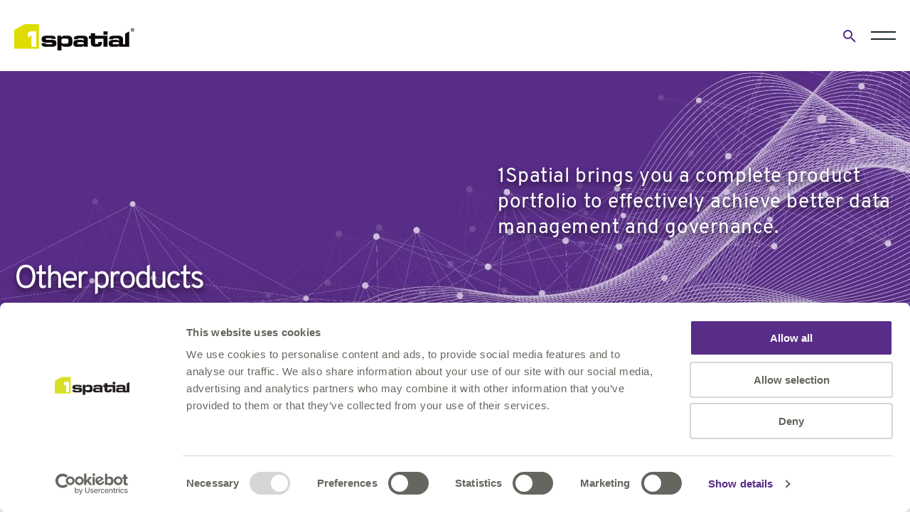

--- FILE ---
content_type: text/html; charset=utf-8
request_url: https://1spatial.com/us/products/other-products/
body_size: 10830
content:
<!doctype html>
<html lang="en-US">
<head prefix="og: http://ogp.me/ns# article: http://ogp.me/ns/article#">
    <meta charset="utf-8">
        <script id="Cookiebot" data-cbid="bbbdc445-3ad3-4918-9114-d80091747e78" data-blockingmode="auto" type="text/javascript" src="https://consent.cookiebot.com/uc.js"></script>
    <!--Website by KISS - kisscom.co.uk -->

    <title>Other products | 1Spatial </title>

    <link rel="preload" as="font" crossorigin="anonymous" href="/assets/fonts/Overpass-SemiBold.woff" />
    <link rel="preload" as="font" crossorigin="anonymous" href="/assets/fonts/Overpass-Light.woff" />
    <link rel="preload" as="font" crossorigin="anonymous" href="/assets/fonts/Overpass-Bold.woff" />
    <link rel="preload" as="font" crossorigin="anonymous" href="/assets/fonts/Overpass-Regular.woff" />
    <meta name="viewport" content="width=device-width, initial-scale=1, shrink-to-fit=no">
    <meta name="format-detection" content="telephone=no">
    <meta charset="utf-8">
    <link rel="icon" href="/favicon.ico" />
    <link rel="apple-touch-icon" sizes="180x180" href="/apple-touch-icon.png">
    <link rel="icon" type="image/png" sizes="32x32" href="/favicon-32x32.png">
    <link rel="icon" type="image/png" sizes="16x16" href="/favicon-16x16.png">
    <link rel="manifest" crossorigin="use-credentials" href="/site.webmanifest">
    <link rel="mask-icon" color="#ffffff" href="/safari-pinned-tab.svg">
    <meta name="msapplication-TileColor" content="#d7df23">
    <meta name="theme-color" content="#ffffff">
    <meta name="referrer" content="unsafe-url">

    
    
        <link rel="stylesheet" href="/css/style.min.css?v=Ep2HjzwS-joM1-CHAODXyvRGQ6QzMwN2CxKQtEK_HDU&amp;v=Ep2HjzwS-joM1-CHAODXyvRGQ6QzMwN2CxKQtEK_HDU" />
    

    <script defer src="https://maps.googleapis.com/maps/api/js?key=AIzaSyAyecGUZ_SEcuxaDeiRJEkVaZsSVDc627E"></script>
    <script defer src="/js/bundle.js?20251211_1054"></script>

            <meta name="robots" content="index,follow">
        <meta name="googlebot" content="index,follow">
        <link rel="canonical" href="https://1spatial.com/us/products/other-products/" />
    <link rel="alternate" hreflang="en-us" href="https://1spatial.com/us/products/other-products/" />
    <link rel="alternate" hreflang="en-gb" href="https://1spatial.com/products/other-products/" />
    <link rel="alternate" hreflang="en-au" href="https://1spatial.com/au/products/other-products/" />

    <meta name="twitter:card" content="summary" />


<script>
(function(w, d, s, l, i) {
	w[l] = w[l] || [];
	w[l].push({ 'gtm.start': new Date().getTime(), event: 'gtm.js' });
	var f = d.getElementsByTagName(s)[0], j = d.createElement(s), dl = l != 'dataLayer' ? '&l=' + l : '';
	j.async = true;
	j.src = 'https://www.googletagmanager.com/gtm.js?id=' + i + dl;
	f.parentNode.insertBefore(j, f);
})(window, document, 'script', 'dataLayer', 'GTM-NN3VXHR');
</script>

<script defer data-domain="1spatial.com" src="https://plausible.io/js/script.file-downloads.hash.outbound-links.pageview-props.revenue.tagged-events.js"></script>
<script>window.plausible = window.plausible || function() { (window.plausible.q = window.plausible.q || []).push(arguments) }</script>
</head>
<body>
<!-- Google Tag Manager (noscript) -->
<noscript><iframe src="https://www.googletagmanager.com/ns.html?id=GTM-NN3VXHR"
height="0" width="0" style="display:none;visibility:hidden"></iframe></noscript>
<!-- End Google Tag Manager (noscript) -->    <header class="header header--simple">
    <div class="wrap">
        <div class="header__container">

            <a href="/us/" class="logo">
                    <img src="/media/qkebpbt0/logo-green.svg" alt="" class="logo__image logo__image--white">
                    <img src="/media/g0abqp4i/logo.svg" alt="" class="logo__image logo__image--black" />
            </a>

            <div class="header__actions">
                <div class="header__addons">

    

    <div class="language-switcher">
    <button class="language-switcher__toggle js-toggle-languages" type="button">US</button>
    <ul class="language-switcher__list">
            <li class="language-switcher__item language-switcher__item--selected">
                <a class="language-switcher__link" hreflang="en-US" href="/us/products/other-products/">US</a>
            </li>
            <li class="language-switcher__item">
                <a class="language-switcher__link" hreflang="en-GB" href="/products/other-products/">UK</a>
            </li>
            <li class="language-switcher__item">
                <a class="language-switcher__link" hreflang="en-AU" href="/au/products/other-products/">AU</a>
            </li>
            <li class="language-switcher__item">
                <a class="language-switcher__link" hreflang="fr-FR" href="/fr/">FR</a>
            </li>
    </ul>
</div>

    <div class="search">
    <button class="search__open-btn js-open-search" type="button">
		<span class="icon font-ico-search">
			<span class="sr-only">Open search form</span>
		</span>
    </button>
    <div class="search__popup">
            <a href="/us/" class="search__logo">
                <img src="/media/qkebpbt0/logo-green.svg" alt="" />
            </a>
        <button class="search__close-btn js-close-search">
            <span class="icon font-ico-close">
                <span class="sr-only">Close search form</span>
            </span>
        </button>

            <form class="search__form" action="/us/search-results/" method="get">
                <div class="search__form-container">
                    <label class="sr-only" for="Q">Search for</label>
                    <input autocomplete="off" class="search__form-input" data-val="true" data-val-required="field is required"
                           id="Q" name="Q" placeholder="Type to search" type="text">

                    <button class="search__form-clear js-search-clear" type="button">
                        <span class="icon font-ico-close">
                            <span class="sr-only">Clear search</span>
                        </span>
                    </button>
                    <button class="search__form-submit" type="submit">
                        <span class="icon font-ico-search">
                            <span class="sr-only">Submit search</span>
                        </span>
                    </button>
                </div>
            </form>
    </div>
</div>


        <ul class="header__list" role="menubar">
                <li role="menuitem" class="header__list-item  header__has-children">
                    <a href="/us/investors/" class="header__list-link">Investors</a>
                        <ul class="header__list-secondary" role="menubar">
                                <li class="header__item-secondary" role="menuitem"><a class="header__link-secondary" href="/us/investors/">Investors&#x27; Overview</a></li>
                                <li class="header__item-secondary" role="menuitem"><a class="header__link-secondary" href="/us/investors/strategy/">Strategy</a></li>
                                <li class="header__item-secondary" role="menuitem"><a class="header__link-secondary" href="/us/investors/investment-case/">Investment Case</a></li>
                                <li class="header__item-secondary" role="menuitem"><a class="header__link-secondary" href="/us/investors/news/">News</a></li>
                                <li class="header__item-secondary" role="menuitem"><a class="header__link-secondary" href="/us/investors/share-price/">Share price</a></li>
                                <li class="header__item-secondary" role="menuitem"><a class="header__link-secondary" href="/us/investors/shareholder-centre/">Shareholder Centre</a></li>
                                <li class="header__item-secondary" role="menuitem"><a class="header__link-secondary" href="/us/investors/reports-and-presentations/">Reports and Presentations</a></li>
                                <li class="header__item-secondary" role="menuitem"><a class="header__link-secondary" href="/us/investors/key-dates-and-events/">Key Dates and Events</a></li>
                                <li class="header__item-secondary" role="menuitem"><a class="header__link-secondary" href="/us/investors/our-board/">Our Board</a></li>
                                <li class="header__item-secondary" role="menuitem"><a class="header__link-secondary" href="/us/investors/corporate-governance/">Corporate Governance</a></li>
                                <li class="header__item-secondary" role="menuitem"><a class="header__link-secondary" href="/us/investors/advisors-and-contacts/">Advisors and Contacts</a></li>
                                <li class="header__item-secondary" role="menuitem"><a class="header__link-secondary" href="/us/investors/aim-rule-26/">AIM Rule 26</a></li>
                                <li class="header__item-secondary" role="menuitem"><a class="header__link-secondary" href="/us/investors/research/">Research</a></li>
                        </ul>
                </li>
                <li role="menuitem" class="header__list-item  header__has-children">
                    <a href="/us/careers/" class="header__list-link">Careers</a>
                        <ul class="header__list-secondary" role="menubar">
                                <li class="header__item-secondary" role="menuitem"><a class="header__link-secondary" href="/us/about-us/careers/">Careers Overview</a></li>
                                <li class="header__item-secondary" role="menuitem"><a class="header__link-secondary" href="/us/careers/working-with-us/">Working with us</a></li>
                                <li class="header__item-secondary" role="menuitem"><a class="header__link-secondary" href="/us/careers/meet-the-team/">Meet the team</a></li>
                                <li class="header__item-secondary" role="menuitem"><a class="header__link-secondary" href="/us/careers/open-positions/">Open Positions</a></li>
                        </ul>
                </li>
                <li role="menuitem" class="header__list-item">
                    <a href="/us/contact-us/" class="header__list-link">Contact Us</a>
                </li>
                <li role="menuitem" class="header__list-item  header__has-children">
                    <a href="/us/support-services/" class="header__list-link">Support &amp; Services</a>
                        <ul class="header__list-secondary" role="menubar">
                                <li class="header__item-secondary" role="menuitem"><a class="header__link-secondary" href="/us/support-services/consultancy/">Consultancy</a></li>
                                <li class="header__item-secondary" role="menuitem"><a class="header__link-secondary" href="/us/support-services/training/">Training</a></li>
                                <li class="header__item-secondary" role="menuitem"><a class="header__link-secondary" href="/us/support-services/support/">Support</a></li>
                        </ul>
                </li>
        </ul>

</div>

                    <div class="navigation-megamenu navigation-wrap navigation-hover">
                        <div class="navigation">
                            <span class="navigation-main-menu">Main menu</span>
                            <button class="navigation__back-button js-nav-back-button" type="button">
                                <span class="navigation__back-icon icon font-ico-triangle"></span>Back to Main Menu
                            </button>

                            <nav class="main-nav">
                                <ul class="main-nav__list" role="menubar">
                                        <li class="main-nav__item  main-nav__has-children" role="menuitem">
                                            <a href="/us/about-us/" class="main-nav__link">About us</a>
                                                <div class="main-nav__secondary-list">
                                                    <div class="wrap">
                                                        <div class="row">
                                                                <div class="main-nav__featured col-4">
                                                                    <div class="main-nav__featured-wrap">
                                                                        <h2>About Us</h2>
<p>A&nbsp;global leader in providing software,&nbsp;solutions&nbsp;and business applications for managing location and geospatial data. </p>
                                                                    </div>
                                                                    <a class="main-nav__featured-main-title btn" href="/us/about-us/">About us</a>
                                                                </div>
                                                            <div class="main-nav__secondary-links col-12 col-xl-8" role="menubar">
                                                                <ul class="ul-row">
                                                                        <li class="main-nav__secondary-item" role="menuitem">
                                                                            <a href="/us/about-us/" class="main-nav__secondary-link">About Us</a>
                                                                        </li>
                                                                        <li class="main-nav__secondary-item  main-nav__has-children " role="menuitem">
                                                                                <button class="main-nav__secondary-back js-secondary-back-button" type="button">
                                                                                    <span class="icon font-ico-triangle">
                                                                                        <span class="sr-only">Back</span>
                                                                                    </span>
                                                                                    <span class="js-check-word">
                                                                                        Back to <span class=" main-nav__secondary-back-page">About us</span>
                                                                                    </span>
                                                                                </button>
                                                                            <a href="/us/about-us/capabilities/" class="main-nav__secondary-link">Capabilities</a>
                                                                                <ul class="main-nav__tertiary-list ul-row" role="menubar">
                                                                                        <li class="main-nav__tertiary-item" role="menuitem">
                                                                                            <a href="/us/about-us/capabilities/location-master-data-management/" class="main-nav__tertiary-link">Location Master Data Management</a>
                                                                                        </li>
                                                                                        <li class="main-nav__tertiary-item" role="menuitem">
                                                                                            <a href="/us/about-us/capabilities/data-foundations/" class="main-nav__tertiary-link">Data Foundations</a>
                                                                                        </li>
                                                                                        <li class="main-nav__tertiary-item" role="menuitem">
                                                                                            <a href="/us/about-us/capabilities/data-quality/" class="main-nav__tertiary-link">Data Quality</a>
                                                                                        </li>
                                                                                        <li class="main-nav__tertiary-item" role="menuitem">
                                                                                            <a href="/us/about-us/capabilities/data-validation/" class="main-nav__tertiary-link">Data Validation</a>
                                                                                        </li>
                                                                                        <li class="main-nav__tertiary-item" role="menuitem">
                                                                                            <a href="/us/about-us/capabilities/data-cleansing/" class="main-nav__tertiary-link">Data Cleansing</a>
                                                                                        </li>
                                                                                        <li class="main-nav__tertiary-item" role="menuitem">
                                                                                            <a href="/us/about-us/capabilities/data-enrichment-and-enhancement/" class="main-nav__tertiary-link">Data Enrichment and Enhancement</a>
                                                                                        </li>
                                                                                        <li class="main-nav__tertiary-item" role="menuitem">
                                                                                            <a href="/us/about-us/capabilities/data-management/" class="main-nav__tertiary-link">Data Management</a>
                                                                                        </li>
                                                                                        <li class="main-nav__tertiary-item" role="menuitem">
                                                                                            <a href="/us/about-us/capabilities/data-maintenance/" class="main-nav__tertiary-link">Data Maintenance</a>
                                                                                        </li>
                                                                                        <li class="main-nav__tertiary-item" role="menuitem">
                                                                                            <a href="/us/about-us/capabilities/data-migration-and-transformation/" class="main-nav__tertiary-link">Data Migration and Transformation</a>
                                                                                        </li>
                                                                                        <li class="main-nav__tertiary-item" role="menuitem">
                                                                                            <a href="/us/about-us/capabilities/data-enhancement/" class="main-nav__tertiary-link">Data Enhancement</a>
                                                                                        </li>
                                                                                        <li class="main-nav__tertiary-item" role="menuitem">
                                                                                            <a href="/us/about-us/capabilities/asset-management/" class="main-nav__tertiary-link">Asset Management</a>
                                                                                        </li>
                                                                                        <li class="main-nav__tertiary-item" role="menuitem">
                                                                                            <a href="/us/about-us/capabilities/mobile/" class="main-nav__tertiary-link">Mobile</a>
                                                                                        </li>
                                                                                        <li class="main-nav__tertiary-item" role="menuitem">
                                                                                            <a href="/us/about-us/capabilities/3d/" class="main-nav__tertiary-link">3D</a>
                                                                                        </li>
                                                                                        <li class="main-nav__tertiary-item" role="menuitem">
                                                                                            <a href="/us/about-us/capabilities/generalization/" class="main-nav__tertiary-link">Generalization</a>
                                                                                        </li>
                                                                                        <li class="main-nav__tertiary-item" role="menuitem">
                                                                                            <a href="/us/about-us/capabilities/smart-cities/" class="main-nav__tertiary-link">Smart Cities</a>
                                                                                        </li>
                                                                                        <li class="main-nav__tertiary-item" role="menuitem">
                                                                                            <a href="/us/about-us/capabilities/rules-based-approach/" class="main-nav__tertiary-link">Rules-Based Approach</a>
                                                                                        </li>
                                                                                        <li class="main-nav__tertiary-item" role="menuitem">
                                                                                            <a href="/us/about-us/capabilities/building-information-modelling-bim/" class="main-nav__tertiary-link">Building Information Modelling (BIM)</a>
                                                                                        </li>
                                                                                        <li class="main-nav__tertiary-item" role="menuitem">
                                                                                            <a href="/us/about-us/capabilities/asset-registers/" class="main-nav__tertiary-link">Asset Registers</a>
                                                                                        </li>
                                                                                </ul>
                                                                        </li>
                                                                        <li class="main-nav__secondary-item" role="menuitem">
                                                                            <a href="/us/about-us/partners/" class="main-nav__secondary-link">Partners</a>
                                                                        </li>
                                                                        <li class="main-nav__secondary-item" role="menuitem">
                                                                            <a href="/us/about-us/strategy/" class="main-nav__secondary-link">Strategy</a>
                                                                        </li>
                                                                        <li class="main-nav__secondary-item" role="menuitem">
                                                                            <a href="/us/about-us/innovation/" class="main-nav__secondary-link">Innovation</a>
                                                                        </li>
                                                                        <li class="main-nav__secondary-item" role="menuitem">
                                                                            <a href="/us/about-us/vision-values/" class="main-nav__secondary-link">Vision &amp; Values</a>
                                                                        </li>
                                                                        <li class="main-nav__secondary-item" role="menuitem">
                                                                            <a href="/us/about-us/ebook-library/" class="main-nav__secondary-link">eBook Library</a>
                                                                        </li>
                                                                        <li class="main-nav__secondary-item" role="menuitem">
                                                                            <a href="/us/about-us/leadership/" class="main-nav__secondary-link">Leadership</a>
                                                                        </li>
                                                                        <li class="main-nav__secondary-item" role="menuitem">
                                                                            <a href="/us/about-us/customers/" class="main-nav__secondary-link">Customers</a>
                                                                        </li>
                                                                        <li class="main-nav__secondary-item" role="menuitem">
                                                                            <a href="/us/about-us/affiliations-and-certifications/" class="main-nav__secondary-link">Affiliations and Certifications</a>
                                                                        </li>
                                                                        <li class="main-nav__secondary-item" role="menuitem">
                                                                            <a href="/us/about-us/corporate-social-responsibility/" class="main-nav__secondary-link">Corporate Social Responsibility</a>
                                                                        </li>
                                                                        <li class="main-nav__secondary-item" role="menuitem">
                                                                            <a href="/us/careers/" class="main-nav__secondary-link">Careers</a>
                                                                        </li>
                                                                </ul>
                                                            </div>
                                                        </div>
                                                    </div>
                                                </div>
                                        </li>
                                        <li class="main-nav__item  main-nav__has-children main-nav__item--active" role="menuitem">
                                            <a href="/us/products/" class="main-nav__link">Products</a>
                                                <div class="main-nav__secondary-list">
                                                    <div class="wrap">
                                                        <div class="row">
                                                                <div class="main-nav__featured col-4">
                                                                    <div class="main-nav__featured-wrap">
                                                                        <h2>Products</h2>
<p>By providing a real-world understanding of your challenges and opportunities, we can work with you to deliver accurate and valuable information to your users and customers.</p>
                                                                    </div>
                                                                    <a class="main-nav__featured-main-title btn" href="/us/products/">Products</a>
                                                                </div>
                                                            <div class="main-nav__secondary-links col-12 col-xl-8" role="menubar">
                                                                <ul class="ul-row">
                                                                        <li class="main-nav__secondary-item" role="menuitem">
                                                                            <a href="/us/products/" class="main-nav__secondary-link">Our Products</a>
                                                                        </li>
                                                                        <li class="main-nav__secondary-item  main-nav__has-children " role="menuitem">
                                                                                <button class="main-nav__secondary-back js-secondary-back-button" type="button">
                                                                                    <span class="icon font-ico-triangle">
                                                                                        <span class="sr-only">Back</span>
                                                                                    </span>
                                                                                    <span class="js-check-word">
                                                                                        Back to <span class=" main-nav__secondary-back-page">Products</span>
                                                                                    </span>
                                                                                </button>
                                                                            <a href="/us/products/1integrate/" class="main-nav__secondary-link">1Integrate</a>
                                                                                <ul class="main-nav__tertiary-list ul-row" role="menubar">
                                                                                        <li class="main-nav__tertiary-item" role="menuitem">
                                                                                            <a href="/us/products/1integrate/" class="main-nav__tertiary-link">1Integrate Overview</a>
                                                                                        </li>
                                                                                        <li class="main-nav__tertiary-item" role="menuitem">
                                                                                            <a href="/us/about-us/capabilities/3d/" class="main-nav__tertiary-link">1Integrate 3D</a>
                                                                                        </li>
                                                                                        <li class="main-nav__tertiary-item" role="menuitem">
                                                                                            <a href="/us/products/1integrate/1integrate-for-arcgis/" class="main-nav__tertiary-link">1Integrate for ArcGIS</a>
                                                                                        </li>
                                                                                </ul>
                                                                        </li>
                                                                        <li class="main-nav__secondary-item  main-nav__has-children " role="menuitem">
                                                                                <button class="main-nav__secondary-back js-secondary-back-button" type="button">
                                                                                    <span class="icon font-ico-triangle">
                                                                                        <span class="sr-only">Back</span>
                                                                                    </span>
                                                                                    <span class="js-check-word">
                                                                                        Back to <span class=" main-nav__secondary-back-page">Products</span>
                                                                                    </span>
                                                                                </button>
                                                                            <a href="/us/products/1data-gateway/" class="main-nav__secondary-link">1Data Gateway</a>
                                                                                <ul class="main-nav__tertiary-list ul-row" role="menubar">
                                                                                        <li class="main-nav__tertiary-item" role="menuitem">
                                                                                            <a href="/us/products/1data-gateway/" class="main-nav__tertiary-link">1Data Gateway Overview</a>
                                                                                        </li>
                                                                                        <li class="main-nav__tertiary-item" role="menuitem">
                                                                                            <a href="/us/products/1data-gateway/for-arcgis-pro/" class="main-nav__tertiary-link">1Data Gateway for ArcGIS Pro</a>
                                                                                        </li>
                                                                                </ul>
                                                                        </li>
                                                                        <li class="main-nav__secondary-item" role="menuitem">
                                                                            <a href="/us/products/1capture/" class="main-nav__secondary-link">1Capture</a>
                                                                        </li>
                                                                        <li class="main-nav__secondary-item  main-nav__has-children " role="menuitem">
                                                                                <button class="main-nav__secondary-back js-secondary-back-button" type="button">
                                                                                    <span class="icon font-ico-triangle">
                                                                                        <span class="sr-only">Back</span>
                                                                                    </span>
                                                                                    <span class="js-check-word">
                                                                                        Back to <span class=" main-nav__secondary-back-page">Products</span>
                                                                                    </span>
                                                                                </button>
                                                                            <a href="/us/products/fme/" class="main-nav__secondary-link">FME</a>
                                                                                <ul class="main-nav__tertiary-list ul-row" role="menubar">
                                                                                        <li class="main-nav__tertiary-item" role="menuitem">
                                                                                            <a href="/us/products/fme/" class="main-nav__tertiary-link">FME Overview</a>
                                                                                        </li>
                                                                                        <li class="main-nav__tertiary-item" role="menuitem">
                                                                                            <a href="/us/products/fme/fme-desktop/" class="main-nav__tertiary-link">FME Desktop</a>
                                                                                        </li>
                                                                                        <li class="main-nav__tertiary-item" role="menuitem">
                                                                                            <a href="/us/products/fme/fme-tools/" class="main-nav__tertiary-link">FME Tools</a>
                                                                                        </li>
                                                                                        <li class="main-nav__tertiary-item" role="menuitem">
                                                                                            <a href="/us/products/fme/fme-server/" class="main-nav__tertiary-link">FME Server</a>
                                                                                        </li>
                                                                                        <li class="main-nav__tertiary-item" role="menuitem">
                                                                                            <a href="/us/products/fme/fme-maintenance/" class="main-nav__tertiary-link">FME Maintenance</a>
                                                                                        </li>
                                                                                        <li class="main-nav__tertiary-item" role="menuitem">
                                                                                            <a href="/us/products/fme/fme-cloud/" class="main-nav__tertiary-link">FME Cloud</a>
                                                                                        </li>
                                                                                </ul>
                                                                        </li>
                                                                        <li class="main-nav__secondary-item" role="menuitem">
                                                                            <a href="/us/products/geocortex/" class="main-nav__secondary-link">VertiGIS Studio</a>
                                                                        </li>
                                                                        <li class="main-nav__secondary-item  main-nav__has-children " role="menuitem">
                                                                                <button class="main-nav__secondary-back js-secondary-back-button" type="button">
                                                                                    <span class="icon font-ico-triangle">
                                                                                        <span class="sr-only">Back</span>
                                                                                    </span>
                                                                                    <span class="js-check-word">
                                                                                        Back to <span class=" main-nav__secondary-back-page">Products</span>
                                                                                    </span>
                                                                                </button>
                                                                            <a href="/us/products/other-products/" class="main-nav__secondary-link">Other products</a>
                                                                                <ul class="main-nav__tertiary-list ul-row" role="menubar">
                                                                                        <li class="main-nav__tertiary-item" role="menuitem">
                                                                                            <a href="/us/products/other-products/1edit/" class="main-nav__tertiary-link">1Edit</a>
                                                                                        </li>
                                                                                        <li class="main-nav__tertiary-item" role="menuitem">
                                                                                            <a href="/us/products/other-products/1generalise/" class="main-nav__tertiary-link">1Generalize</a>
                                                                                        </li>
                                                                                        <li class="main-nav__tertiary-item" role="menuitem">
                                                                                            <a href="/us/products/other-products/1spatial-management-suite/" class="main-nav__tertiary-link">1Spatial Management Suite</a>
                                                                                        </li>
                                                                                </ul>
                                                                        </li>
                                                                </ul>
                                                            </div>
                                                        </div>
                                                    </div>
                                                </div>
                                        </li>
                                        <li class="main-nav__item  main-nav__has-children" role="menuitem">
                                            <a href="/us/solutions/" class="main-nav__link">Solutions</a>
                                                <div class="main-nav__secondary-list">
                                                    <div class="wrap">
                                                        <div class="row">
                                                                <div class="main-nav__featured col-4">
                                                                    <div class="main-nav__featured-wrap">
                                                                        <h2>Our Solutions&nbsp;</h2>
<p>Find out more about how we help organizations in your industry sector and the solutions we provide.</p>
                                                                    </div>
                                                                    <a class="main-nav__featured-main-title btn" href="/us/solutions/">Solutions</a>
                                                                </div>
                                                            <div class="main-nav__secondary-links col-12 col-xl-8" role="menubar">
                                                                <ul class="ul-row">
                                                                        <li class="main-nav__secondary-item" role="menuitem">
                                                                            <a href="/us/solutions/" class="main-nav__secondary-link">Solutions Overview</a>
                                                                        </li>
                                                                        <li class="main-nav__secondary-item  main-nav__has-children " role="menuitem">
                                                                                <button class="main-nav__secondary-back js-secondary-back-button" type="button">
                                                                                    <span class="icon font-ico-triangle">
                                                                                        <span class="sr-only">Back</span>
                                                                                    </span>
                                                                                    <span class="js-check-word">
                                                                                        Back to <span class=" main-nav__secondary-back-page">Solutions</span>
                                                                                    </span>
                                                                                </button>
                                                                            <a href="/us/solutions/next-generation-911/" class="main-nav__secondary-link">Next Generation 911 (NG911)</a>
                                                                                <ul class="main-nav__tertiary-list ul-row" role="menubar">
                                                                                        <li class="main-nav__tertiary-item" role="menuitem">
                                                                                            <a href="/us/solutions/next-generation-911/1engage/" class="main-nav__tertiary-link">1Engage</a>
                                                                                        </li>
                                                                                        <li class="main-nav__tertiary-item" role="menuitem">
                                                                                            <a href="/us/solutions/next-generation-911/1locate/" class="main-nav__tertiary-link">1Locate</a>
                                                                                        </li>
                                                                                        <li class="main-nav__tertiary-item" role="menuitem">
                                                                                            <a href="/us/solutions/next-generation-911/va-psap-grant-funding-1engage/" class="main-nav__tertiary-link">VA PSAP Grant Funding &amp; 1Engage</a>
                                                                                        </li>
                                                                                </ul>
                                                                        </li>
                                                                        <li class="main-nav__secondary-item" role="menuitem">
                                                                            <a href="/us/solutions/facilities-management-1/" class="main-nav__secondary-link">Facilities Management</a>
                                                                        </li>
                                                                        <li class="main-nav__secondary-item  main-nav__has-children " role="menuitem">
                                                                                <button class="main-nav__secondary-back js-secondary-back-button" type="button">
                                                                                    <span class="icon font-ico-triangle">
                                                                                        <span class="sr-only">Back</span>
                                                                                    </span>
                                                                                    <span class="js-check-word">
                                                                                        Back to <span class=" main-nav__secondary-back-page">Solutions</span>
                                                                                    </span>
                                                                                </button>
                                                                            <a href="/us/solutions/government-solutions/" class="main-nav__secondary-link">Government Solutions</a>
                                                                                <ul class="main-nav__tertiary-list ul-row" role="menubar">
                                                                                        <li class="main-nav__tertiary-item" role="menuitem">
                                                                                            <a href="/us/solutions/government-solutions/aeronautical/" class="main-nav__tertiary-link">Aeronautical</a>
                                                                                        </li>
                                                                                        <li class="main-nav__tertiary-item" role="menuitem">
                                                                                            <a href="/us/solutions/government-solutions/boundaries/" class="main-nav__tertiary-link">Boundaries</a>
                                                                                        </li>
                                                                                        <li class="main-nav__tertiary-item" role="menuitem">
                                                                                            <a href="/us/solutions/utilities-solutions/pai/" class="main-nav__tertiary-link">PAI</a>
                                                                                        </li>
                                                                                        <li class="main-nav__tertiary-item" role="menuitem">
                                                                                            <a href="/us/solutions/government-solutions/law-enforcements/" class="main-nav__tertiary-link">Law Enforcements</a>
                                                                                        </li>
                                                                                        <li class="main-nav__tertiary-item" role="menuitem">
                                                                                            <a href="/us/solutions/government-solutions/rural-payments/" class="main-nav__tertiary-link">Rural Payments</a>
                                                                                        </li>
                                                                                        <li class="main-nav__tertiary-item" role="menuitem">
                                                                                            <a href="/us/solutions/government-solutions/geo-enabled-elections/" class="main-nav__tertiary-link">Geo-Enabled Election Validation/Creation Solution</a>
                                                                                        </li>
                                                                                        <li class="main-nav__tertiary-item" role="menuitem">
                                                                                            <a href="/us/solutions/government-solutions/parcels/" class="main-nav__tertiary-link">Land Parcel Data Management Solution</a>
                                                                                        </li>
                                                                                        <li class="main-nav__tertiary-item" role="menuitem">
                                                                                            <a href="/us/solutions/government-solutions/broadband/" class="main-nav__tertiary-link">Broadband Serviceable Location (BSL) Challenge Solution</a>
                                                                                        </li>
                                                                                </ul>
                                                                        </li>
                                                                        <li class="main-nav__secondary-item  main-nav__has-children " role="menuitem">
                                                                                <button class="main-nav__secondary-back js-secondary-back-button" type="button">
                                                                                    <span class="icon font-ico-triangle">
                                                                                        <span class="sr-only">Back</span>
                                                                                    </span>
                                                                                    <span class="js-check-word">
                                                                                        Back to <span class=" main-nav__secondary-back-page">Solutions</span>
                                                                                    </span>
                                                                                </button>
                                                                            <a href="/us/solutions/utilities-solutions/" class="main-nav__secondary-link">Utilities Solutions</a>
                                                                                <ul class="main-nav__tertiary-list ul-row" role="menubar">
                                                                                        <li class="main-nav__tertiary-item" role="menuitem">
                                                                                            <a href="/us/solutions/utilities-solutions/automated-schematics/" class="main-nav__tertiary-link">Automated Schematics</a>
                                                                                        </li>
                                                                                        <li class="main-nav__tertiary-item" role="menuitem">
                                                                                            <a href="/us/solutions/utilities-solutions/incident-management/" class="main-nav__tertiary-link">Incident Management</a>
                                                                                        </li>
                                                                                        <li class="main-nav__tertiary-item" role="menuitem">
                                                                                            <a href="/us/solutions/utilities-solutions/leakage/" class="main-nav__tertiary-link">Leakage</a>
                                                                                        </li>
                                                                                        <li class="main-nav__tertiary-item" role="menuitem">
                                                                                            <a href="/us/solutions/utilities-solutions/pipe-inference/" class="main-nav__tertiary-link">Pipe Inference</a>
                                                                                        </li>
                                                                                        <li class="main-nav__tertiary-item" role="menuitem">
                                                                                            <a href="/us/solutions/utilities-solutions/pai/" class="main-nav__tertiary-link">Positional Accuracy Improvement (PAI)</a>
                                                                                        </li>
                                                                                        <li class="main-nav__tertiary-item" role="menuitem">
                                                                                            <a href="/us/solutions/utilities-solutions/utility-network-migration/" class="main-nav__tertiary-link">Utility Network Migration</a>
                                                                                        </li>
                                                                                </ul>
                                                                        </li>
                                                                        <li class="main-nav__secondary-item  main-nav__has-children " role="menuitem">
                                                                                <button class="main-nav__secondary-back js-secondary-back-button" type="button">
                                                                                    <span class="icon font-ico-triangle">
                                                                                        <span class="sr-only">Back</span>
                                                                                    </span>
                                                                                    <span class="js-check-word">
                                                                                        Back to <span class=" main-nav__secondary-back-page">Solutions</span>
                                                                                    </span>
                                                                                </button>
                                                                            <a href="/us/solutions/transportation/" class="main-nav__secondary-link">Transportation</a>
                                                                                <ul class="main-nav__tertiary-list ul-row" role="menubar">
                                                                                        <li class="main-nav__tertiary-item" role="menuitem">
                                                                                            <a href="/us/solutions/transportation/highway-performance-monitoring-system-hpms/" class="main-nav__tertiary-link">Highway Performance Monitoring System (HPMS)</a>
                                                                                        </li>
                                                                                        <li class="main-nav__tertiary-item" role="menuitem">
                                                                                            <a href="/us/solutions/transportation/supply-chain-data-quality/" class="main-nav__tertiary-link">Supply Chain Data Quality</a>
                                                                                        </li>
                                                                                        <li class="main-nav__tertiary-item" role="menuitem">
                                                                                            <a href="/us/solutions/transportation/data-integration-conflation/" class="main-nav__tertiary-link">Data Integration &amp; Conflation </a>
                                                                                        </li>
                                                                                        <li class="main-nav__tertiary-item" role="menuitem">
                                                                                            <a href="/us/solutions/transportation/hpms-jump-start-package/" class="main-nav__tertiary-link">HPMS Jump Start Package</a>
                                                                                        </li>
                                                                                        <li class="main-nav__tertiary-item" role="menuitem">
                                                                                            <a href="/us/solutions/transportation/hpms-readiness-assessment-9-0/" class="main-nav__tertiary-link">HPMS Readiness Assessment 9.0</a>
                                                                                        </li>
                                                                                        <li class="main-nav__tertiary-item" role="menuitem">
                                                                                            <a href="/us/solutions/transportation/asset-management/" class="main-nav__tertiary-link">Asset Management</a>
                                                                                        </li>
                                                                                </ul>
                                                                        </li>
                                                                </ul>
                                                            </div>
                                                        </div>
                                                    </div>
                                                </div>
                                        </li>
                                        <li class="main-nav__item  main-nav__has-children" role="menuitem">
                                            <a href="/us/industries/" class="main-nav__link">Industries</a>
                                                <div class="main-nav__secondary-list">
                                                    <div class="wrap">
                                                        <div class="row">
                                                                <div class="main-nav__featured col-4">
                                                                    <div class="main-nav__featured-wrap">
                                                                        
                                                                    </div>
                                                                    <a class="main-nav__featured-main-title btn" href="/us/industries/">Industries</a>
                                                                </div>
                                                            <div class="main-nav__secondary-links col-12 col-xl-8" role="menubar">
                                                                <ul class="ul-row">
                                                                        <li class="main-nav__secondary-item  main-nav__has-children " role="menuitem">
                                                                                <button class="main-nav__secondary-back js-secondary-back-button" type="button">
                                                                                    <span class="icon font-ico-triangle">
                                                                                        <span class="sr-only">Back</span>
                                                                                    </span>
                                                                                    <span class="js-check-word">
                                                                                        Back to <span class=" main-nav__secondary-back-page">Industries</span>
                                                                                    </span>
                                                                                </button>
                                                                            <a href="/us/industries/government/" class="main-nav__secondary-link">Government</a>
                                                                                <ul class="main-nav__tertiary-list ul-row" role="menubar">
                                                                                        <li class="main-nav__tertiary-item" role="menuitem">
                                                                                            <a href="/us/industries/government/public-sector-procurement/" class="main-nav__tertiary-link">Public Sector Procurement</a>
                                                                                        </li>
                                                                                        <li class="main-nav__tertiary-item" role="menuitem">
                                                                                            <a href="/us/industries/government/land-management/" class="main-nav__tertiary-link">Land Management</a>
                                                                                        </li>
                                                                                        <li class="main-nav__tertiary-item" role="menuitem">
                                                                                            <a href="/us/industries/government/national-mapping-agencies/" class="main-nav__tertiary-link">National Mapping Agencies</a>
                                                                                        </li>
                                                                                        <li class="main-nav__tertiary-item" role="menuitem">
                                                                                            <a href="/us/industries/government/texas-dept-of-information-resources/" class="main-nav__tertiary-link">Texas Dept of Information Resources</a>
                                                                                        </li>
                                                                                </ul>
                                                                        </li>
                                                                        <li class="main-nav__secondary-item  main-nav__has-children " role="menuitem">
                                                                                <button class="main-nav__secondary-back js-secondary-back-button" type="button">
                                                                                    <span class="icon font-ico-triangle">
                                                                                        <span class="sr-only">Back</span>
                                                                                    </span>
                                                                                    <span class="js-check-word">
                                                                                        Back to <span class=" main-nav__secondary-back-page">Industries</span>
                                                                                    </span>
                                                                                </button>
                                                                            <a href="/us/industries/utilities/" class="main-nav__secondary-link">Utilities</a>
                                                                                <ul class="main-nav__tertiary-list ul-row" role="menubar">
                                                                                        <li class="main-nav__tertiary-item" role="menuitem">
                                                                                            <a href="/us/industries/utilities/water-and-wastewater/" class="main-nav__tertiary-link">Water &amp; Wastewater</a>
                                                                                        </li>
                                                                                        <li class="main-nav__tertiary-item" role="menuitem">
                                                                                            <a href="/us/industries/utilities/gas/" class="main-nav__tertiary-link">Gas</a>
                                                                                        </li>
                                                                                        <li class="main-nav__tertiary-item" role="menuitem">
                                                                                            <a href="/us/industries/utilities/electricity/" class="main-nav__tertiary-link">Electricity</a>
                                                                                        </li>
                                                                                        <li class="main-nav__tertiary-item" role="menuitem">
                                                                                            <a href="/us/industries/utilities/telecommunications/" class="main-nav__tertiary-link">Telecommunications</a>
                                                                                        </li>
                                                                                </ul>
                                                                        </li>
                                                                        <li class="main-nav__secondary-item  main-nav__has-children " role="menuitem">
                                                                                <button class="main-nav__secondary-back js-secondary-back-button" type="button">
                                                                                    <span class="icon font-ico-triangle">
                                                                                        <span class="sr-only">Back</span>
                                                                                    </span>
                                                                                    <span class="js-check-word">
                                                                                        Back to <span class=" main-nav__secondary-back-page">Industries</span>
                                                                                    </span>
                                                                                </button>
                                                                            <a href="/us/industries/transportation-and-infrastructure/" class="main-nav__secondary-link">Transportation &amp; Infrastructure</a>
                                                                                <ul class="main-nav__tertiary-list ul-row" role="menubar">
                                                                                        <li class="main-nav__tertiary-item" role="menuitem">
                                                                                            <a href="/us/industries/transportation-and-infrastructure/engineering/" class="main-nav__tertiary-link">Engineering</a>
                                                                                        </li>
                                                                                        <li class="main-nav__tertiary-item" role="menuitem">
                                                                                            <a href="/us/industries/transportation-and-infrastructure/rail/" class="main-nav__tertiary-link">Rail</a>
                                                                                        </li>
                                                                                        <li class="main-nav__tertiary-item" role="menuitem">
                                                                                            <a href="/us/industries/transportation-and-infrastructure/roads-and-highways/" class="main-nav__tertiary-link">Roads and Highways</a>
                                                                                        </li>
                                                                                        <li class="main-nav__tertiary-item" role="menuitem">
                                                                                            <a href="/us/industries/transportation-and-infrastructure/ports/" class="main-nav__tertiary-link">Ports</a>
                                                                                        </li>
                                                                                        <li class="main-nav__tertiary-item" role="menuitem">
                                                                                            <a href="/us/industries/transportation-and-infrastructure/maritime-and-hydrographic/" class="main-nav__tertiary-link">Maritime and Hydrographic</a>
                                                                                        </li>
                                                                                </ul>
                                                                        </li>
                                                                        <li class="main-nav__secondary-item" role="menuitem">
                                                                            <a href="/us/industries/defense/" class="main-nav__secondary-link">Defense</a>
                                                                        </li>
                                                                        <li class="main-nav__secondary-item" role="menuitem">
                                                                            <a href="/us/industries/facilities-management/" class="main-nav__secondary-link">Facilities Management</a>
                                                                        </li>
                                                                        <li class="main-nav__secondary-item" role="menuitem">
                                                                            <a href="/us/industries/public-safety/" class="main-nav__secondary-link">Public Safety</a>
                                                                        </li>
                                                                </ul>
                                                            </div>
                                                        </div>
                                                    </div>
                                                </div>
                                        </li>
                                        <li class="main-nav__item  main-nav__has-children" role="menuitem">
                                            <a href="/us/news-events/" class="main-nav__link">News &amp; Events</a>
                                                <div class="main-nav__secondary-list">
                                                    <div class="wrap">
                                                        <div class="row">
                                                                <div class="main-nav__featured col-4">
                                                                    <div class="main-nav__featured-wrap">
                                                                        <h2>The latest from us...</h2>
<p>Keep up to date with who we're working with, how we're doing it, what we're up to and where we are.</p>
                                                                    </div>
                                                                    <a class="main-nav__featured-main-title btn" href="/us/news-events/">News &amp; Events</a>
                                                                </div>
                                                            <div class="main-nav__secondary-links col-12 col-xl-8" role="menubar">
                                                                <ul class="ul-row">
                                                                        <li class="main-nav__secondary-item" role="menuitem">
                                                                            <a href="/us/news-events/news/" class="main-nav__secondary-link">News</a>
                                                                        </li>
                                                                        <li class="main-nav__secondary-item" role="menuitem">
                                                                            <a href="/us/news-events/events-webinars/" class="main-nav__secondary-link">Events and Webinars </a>
                                                                        </li>
                                                                        <li class="main-nav__secondary-item" role="menuitem">
                                                                            <a href="/us/news-events/on-demand-webinars/" class="main-nav__secondary-link">On-demand Webinars</a>
                                                                        </li>
                                                                        <li class="main-nav__secondary-item" role="menuitem">
                                                                            <a href="/us/podcast/" class="main-nav__secondary-link">Podcast</a>
                                                                        </li>
                                                                </ul>
                                                            </div>
                                                        </div>
                                                    </div>
                                                </div>
                                        </li>
                                </ul>

                                    <ul class="main-nav__list-second" role="menubar">
                                            <li class="main-nav__item-second main-nav__second-has-children" role="menuitem">
                                                <a href="/us/investors/" class="main-nav__link-second">Investors</a>
                                                    <ul class="header__list-second-secondary" role="menubar">
                                                            <li class="header__item-second-secondary" role="menuitem">
                                                                <a class="header__link-second-secondary" href="/us/investors/">Investors&#x27; Overview</a>
                                                            </li>
                                                            <li class="header__item-second-secondary" role="menuitem">
                                                                <a class="header__link-second-secondary" href="/us/investors/strategy/">Strategy</a>
                                                            </li>
                                                            <li class="header__item-second-secondary" role="menuitem">
                                                                <a class="header__link-second-secondary" href="/us/investors/investment-case/">Investment Case</a>
                                                            </li>
                                                            <li class="header__item-second-secondary" role="menuitem">
                                                                <a class="header__link-second-secondary" href="/us/investors/news/">News</a>
                                                            </li>
                                                            <li class="header__item-second-secondary" role="menuitem">
                                                                <a class="header__link-second-secondary" href="/us/investors/share-price/">Share price</a>
                                                            </li>
                                                            <li class="header__item-second-secondary" role="menuitem">
                                                                <a class="header__link-second-secondary" href="/us/investors/shareholder-centre/">Shareholder Centre</a>
                                                            </li>
                                                            <li class="header__item-second-secondary" role="menuitem">
                                                                <a class="header__link-second-secondary" href="/us/investors/reports-and-presentations/">Reports and Presentations</a>
                                                            </li>
                                                            <li class="header__item-second-secondary" role="menuitem">
                                                                <a class="header__link-second-secondary" href="/us/investors/key-dates-and-events/">Key Dates and Events</a>
                                                            </li>
                                                            <li class="header__item-second-secondary" role="menuitem">
                                                                <a class="header__link-second-secondary" href="/us/investors/our-board/">Our Board</a>
                                                            </li>
                                                            <li class="header__item-second-secondary" role="menuitem">
                                                                <a class="header__link-second-secondary" href="/us/investors/corporate-governance/">Corporate Governance</a>
                                                            </li>
                                                            <li class="header__item-second-secondary" role="menuitem">
                                                                <a class="header__link-second-secondary" href="/us/investors/advisors-and-contacts/">Advisors and Contacts</a>
                                                            </li>
                                                            <li class="header__item-second-secondary" role="menuitem">
                                                                <a class="header__link-second-secondary" href="/us/investors/aim-rule-26/">AIM Rule 26</a>
                                                            </li>
                                                            <li class="header__item-second-secondary" role="menuitem">
                                                                <a class="header__link-second-secondary" href="/us/investors/research/">Research</a>
                                                            </li>
                                                    </ul>
                                            </li>
                                            <li class="main-nav__item-second main-nav__second-has-children" role="menuitem">
                                                <a href="/us/careers/" class="main-nav__link-second">Careers</a>
                                                    <ul class="header__list-second-secondary" role="menubar">
                                                            <li class="header__item-second-secondary" role="menuitem">
                                                                <a class="header__link-second-secondary" href="/us/about-us/careers/">Careers Overview</a>
                                                            </li>
                                                            <li class="header__item-second-secondary" role="menuitem">
                                                                <a class="header__link-second-secondary" href="/us/careers/working-with-us/">Working with us</a>
                                                            </li>
                                                            <li class="header__item-second-secondary" role="menuitem">
                                                                <a class="header__link-second-secondary" href="/us/careers/meet-the-team/">Meet the team</a>
                                                            </li>
                                                            <li class="header__item-second-secondary" role="menuitem">
                                                                <a class="header__link-second-secondary" href="/us/careers/open-positions/">Open Positions</a>
                                                            </li>
                                                    </ul>
                                            </li>
                                            <li class="main-nav__item-second main-nav__second-" role="menuitem">
                                                <a href="/us/contact-us/" class="main-nav__link-second">Contact Us</a>
                                            </li>
                                            <li class="main-nav__item-second main-nav__second-has-children" role="menuitem">
                                                <a href="/us/support-services/" class="main-nav__link-second">Support &amp; Services</a>
                                                    <ul class="header__list-second-secondary" role="menubar">
                                                            <li class="header__item-second-secondary" role="menuitem">
                                                                <a class="header__link-second-secondary" href="/us/support-services/consultancy/">Consultancy</a>
                                                            </li>
                                                            <li class="header__item-second-secondary" role="menuitem">
                                                                <a class="header__link-second-secondary" href="/us/support-services/training/">Training</a>
                                                            </li>
                                                            <li class="header__item-second-secondary" role="menuitem">
                                                                <a class="header__link-second-secondary" href="/us/support-services/support/">Support</a>
                                                            </li>
                                                    </ul>
                                            </li>
                                    </ul>
                            </nav>
                        </div>
                    </div>
            </div>
        </div>
    </div>
    <button class="nav-toggle header-simple__nav-toggle js-nav-toggle" type="button">
        <span class="nav-toggle__line"></span>
    </button>
</header>


    <main class="main">
        
<div class="product__image-holder">
        <img src="/assets/images/content/featureBckgImage.png" alt="Lines image" class="product__image">


<div class="page-header has-cover page-header--products"
     style="background-image: url('/media/ugobsgfe/banner_image_option_1_purple-1.png?width=2560&amp;height=0&amp;format=jpeg&amp;quality=80&amp;rmode=max&amp;v=1dba4a5640e9d00');">
    <div class="wrap">
        <div class="page-header__container">
            <div class="page-header__content-left">
                    <h1 class="page-header__title h1">Other products</h1>

                <div class="breadcrumbs">
    <ul class="breadcrumbs__list">
                <li class="breadcrumbs__item">
                    <a class="breadcrumbs__link" href="/us/">Home</a>
                </li>
                <li class="breadcrumbs__item">
                    <a class="breadcrumbs__link" href="/us/products/">Products</a>
                </li>
            <li class="breadcrumbs__item">
                <span class="breadcrumbs__link">Other products</span>
            </li>
    </ul>
</div>
            </div>
            <div class="page-header__content-right">

                    <p class="banner__text text">1Spatial brings you a complete product portfolio to effectively achieve better data management and governance.</p>
            </div>
        </div>
    </div>
</div>
    <div class="main-inner">
<div class=" product-cards js-slider-parent 
             product-cards--partner"
     id="">
    <div class="wrap">
        <h2 class="product-cards__title">Our products portfolio also includes</h2>
        
        <div class="products-cards__container">
                    <div class="row">
            <div class="col-lg-4 col-md-4 product-cards__mobile">
    <div class="product-cards__card">
        <div class="product-cards__img-holder">
            <div class="product-cards__img has-cover" style="background-image: url(/media/p2sjznck/1edit_490x185.jpg?format=jpeg&amp;quality=80&amp;bgcolor=fff&amp;v=1dba4a59e521460);"><span class="sr-only"></span></div>
        </div>
        <div class="product-cards__content">
            <h3 class="product-cards__heading">1Edit</h3>
            <p class="product-cards__text">Quickly and effectively edit spatial data with a high level of quality assurance.</p>
            
                <a href="/us/products/other-products/1edit/" class="product-cards__external cta">Find out more</a>  
                <a href="/us/products/other-products/1edit/" class="product-cards__link"><span class="sr-only">Find out more</span></a>
        </div>
    </div>
</div>
            <div class="col-lg-4 col-md-4 product-cards__mobile">
    <div class="product-cards__card">
        <div class="product-cards__img-holder">
            <div class="product-cards__img has-cover" style="background-image: url(/media/wtqi2tdw/1generalise_490x185.jpg?format=jpeg&amp;quality=80&amp;bgcolor=fff&amp;v=1dba4a5a118ae70);"><span class="sr-only"></span></div>
        </div>
        <div class="product-cards__content">
            <h3 class="product-cards__heading">1Generalise</h3>
            <p class="product-cards__text">Automatically create multiple smaller-scale data products from large-scale data sources.</p>
            
                <a href="/us/products/other-products/1generalise/" class="product-cards__external cta">Find out more</a>  
                <a href="/us/products/other-products/1generalise/" class="product-cards__link"><span class="sr-only">Find out more</span></a>
        </div>
    </div>
</div>
            <div class="col-lg-4 col-md-4 product-cards__mobile">
    <div class="product-cards__card">
        <div class="product-cards__img-holder">
            <div class="product-cards__img has-cover" style="background-image: url(/media/wafnovne/1sms_490x185.jpg?rxy=0.5147734734077478,0.7791304347826087&amp;format=jpeg&amp;quality=80&amp;bgcolor=fff&amp;v=1dba4a5a3e5d830);"><span class="sr-only"></span></div>
        </div>
        <div class="product-cards__content">
            <h3 class="product-cards__heading">1Spatial Management Suite</h3>
            <p class="product-cards__text">Efficiently and consistently plan, maintain and publish your data, whilst automating your production workflows.</p>
            
                <a href="/us/products/other-products/1spatial-management-suite/" class="product-cards__external cta">Find out more</a>  
                <a href="/us/products/other-products/1spatial-management-suite/" class="product-cards__link"><span class="sr-only">Find out more</span></a>
        </div>
    </div>
</div>
</div>
            <div class="controls">
                <div class="controls__sum">
                    <span class="controls__sum-first"></span>
                    <span class="controls__sum-slash">//</span>
                    <span class="controls__sum-second"></span>
                </div>
                <div class="controls__wrap">
                    <button class="controls__prev"><span class="font-ico-sliderArrow"></span></button>
                    <button class="controls__next"><span class="font-ico-sliderArrow"></span></button>
                </div>
            </div>
        </div>
    </div>
</div>


    </div>
</div>    </main>

    <footer class="footer">
    <div class="footer__top">
        <div class="wrap">
            <div class="footer__cols">
                <div class="footer__cols-wrap">
                        <div class="footer__logo-col">
                            <a class="footer__logo" href="/us/">
                                <img src="/media/a4bps1ii/logo-white.svg" alt="" />
                            </a>
                                <a class="footer__logo" href="/us/">
                                    <img src="/media/dtggj04i/second-logo-empty.png" alt="" />
                                </a>
                        </div>
                        <div class="footer__quick-links">
                            <ul class="footer-nav__list">
                                    <li class="footer-nav__item">
                                        <a class="footer-nav__link" href="/us/about-us/">About Us</a>
                                    </li>
                                    <li class="footer-nav__item">
                                        <a class="footer-nav__link" href="/us/products/">Products</a>
                                    </li>
                                    <li class="footer-nav__item">
                                        <a class="footer-nav__link" href="/us/solutions/">Solutions</a>
                                    </li>
                                    <li class="footer-nav__item">
                                        <a class="footer-nav__link" href="/us/about-us/innovation/">Innovation &amp; Insight</a>
                                    </li>
                                    <li class="footer-nav__item">
                                        <a class="footer-nav__link" href="/us/news-events/">News &amp; Events</a>
                                    </li>
                                    <li class="footer-nav__item">
                                        <a class="footer-nav__link" href="/us/investors/">Investors</a>
                                    </li>
                                    <li class="footer-nav__item">
                                        <a class="footer-nav__link" href="/us/careers/">Careers</a>
                                    </li>
                                    <li class="footer-nav__item">
                                        <a class="footer-nav__link" href="/us/contact-us/">Contact</a>
                                    </li>
                                    <li class="footer-nav__item">
                                        <a class="footer-nav__link" href="/us/support-services/">Support &amp; Services</a>
                                    </li>
                            </ul>
                        </div>
                </div>

                    <div class="footer__newsletter">
                            <h4 class="footer-nav__title">Subscribe to our eNewsletter</h4>
                        <div class="footer__links">
                                <a href="/us/1update/" class="btn">REGISTER NOW</a>
                                <ul class="footer__social">
                                        <li class="footer__social-item">
                                            <a href="https://twitter.com/1spatial" target="_blank" class="footer__social-link">
                                                <span class="icon font-ico-twitter"><span class="sr-only">twitter</span></span>
                                            </a>
                                        </li>
                                        <li class="footer__social-item">
                                            <a href="https://www.linkedin.com/company/1spatial-us/" target="_blank" class="footer__social-link">
                                                <span class="icon font-ico-linkedin"><span class="sr-only">linkedin</span></span>
                                            </a>
                                        </li>
                                        <li class="footer__social-item">
                                            <a href="https://www.youtube.com/@1SpatialGroup " target="_blank" class="footer__social-link">
                                                <span class="icon font-ico-youtube"><span class="sr-only">youtube</span></span>
                                            </a>
                                        </li>
                                </ul>
                        </div>
                    </div>
            </div>
        </div>
    </div>

        <div class="copyright">
            <div class="wrap">
                <div class="copyright__wrap">
                        <div class="copyright__nav">
                            <ul class="copyright__list">
                                    <li class="copyright__item">
                                        <a class="copyright__link" href="/us/legal/">Legal</a>
                                    </li>
                                    <li class="copyright__item">
                                        <a class="copyright__link" href="/us/cookie-policy/">Cookie policy</a>
                                    </li>
                                    <li class="copyright__item">
                                        <a class="copyright__link" href="/us/privacy/">Privacy</a>
                                    </li>
                                    <li class="copyright__item">
                                        <a class="copyright__link" href="/us/sitemap/">Sitemap</a>
                                    </li>
                                    <li class="copyright__item">
                                        <a class="copyright__link" href="/us/accessibillity/">Accessibillity</a>
                                    </li>
                            </ul>
                        </div>
                        <small class="copyright__text">&#xA9; Copyright 1Spatial 2026.</small>
                </div>
            </div>
        </div>
</footer>
    

</body>
</html>

--- FILE ---
content_type: image/svg+xml
request_url: https://1spatial.com/media/g0abqp4i/logo.svg
body_size: 7297
content:
<svg width="178" height="39" viewBox="0 0 178 39" fill="none" xmlns="http://www.w3.org/2000/svg">
<path d="M20.459 13.0334L24.0749 10.6914H32.6592V33.5945H25.8383V16.0429L20.459 19.8202V13.0334ZM15.0836 0L0 8.66967V36.4111H36.5735V0H15.0836Z" fill="#DEDC00"/>
<path d="M20.459 13.0334V19.8202L25.8382 16.0429V33.5945H32.6592V10.6914H24.0749L20.459 13.0334Z" fill="white"/>
<path d="M55.1724 23.231H48.2933C47.5182 23.231 46.743 23.0072 46.6423 22.2703C46.6369 22.0431 46.6886 21.8182 46.7929 21.616C46.8971 21.4138 47.0505 21.2408 47.2391 21.1128C47.553 20.8582 48.4909 20.8003 49.2583 20.8003H53.3237C53.781 20.8003 54.9437 20.8311 55.1995 21.1398C55.3485 21.3773 55.419 21.6552 55.401 21.9346H61.4546V21.2787C61.4862 20.3674 61.1721 19.4776 60.5749 18.7862C59.2959 17.1156 55.401 17.0345 52.0177 17.0345H49.7698C48.177 17.0345 43.569 17.1464 42.1777 18.4197C40.984 19.554 40.6274 20.6267 40.6274 22.2124V22.8915C40.6127 23.9581 40.9857 24.994 41.6777 25.8084C42.7009 26.9968 45.0029 27.3093 47.1926 27.3093H54.1686C55.1065 27.3093 56.2149 27.479 56.4435 28.4128C56.6993 29.5703 54.8933 29.9136 53.7307 29.9136H49.0878C48.3785 29.9136 47.5375 29.9407 47.181 29.659C47.0678 29.5717 46.9759 29.4601 46.9121 29.3325C46.8483 29.2049 46.8144 29.0646 46.8128 28.9221V28.3279H40.4414V28.8951C40.4724 29.6281 40.7282 30.9323 41.4684 31.7541C43.4566 33.961 47.0415 33.5945 48.6033 33.5945H53.254C56.1296 33.5945 58.7727 33.6794 60.5632 32.5759C61.1616 32.2119 61.6496 31.6931 61.9751 31.0748C62.3007 30.4565 62.4516 29.7618 62.4119 29.0648V27.78C62.439 26.6765 62.439 25.6888 61.1601 24.4695C60.0788 23.4239 57.5209 23.2233 55.1607 23.2233" fill="#0D090A"/>
<path d="M84.2428 18.6203C82.2818 16.9497 79.751 17.0345 77.5885 17.0345H75.9375C74.4609 17.0345 73.0657 17.0037 71.8721 17.7136C70.8799 18.2769 70.5079 18.929 69.8258 19.8087L69.7987 17.0345H63.9854V39H70.0428V31.2833C70.5744 31.9119 71.2199 32.4354 71.9457 32.8267C73.6238 33.7874 75.3562 33.5983 76.5964 33.5983H77.7048C79.7549 33.6254 82.1422 33.3128 83.6498 32.6068C86.2929 31.3875 86.2387 28.4745 86.2387 27.0585V25.384C86.2387 22.7526 86.1224 20.2331 84.2467 18.6203H84.2428ZM80.2626 25.8508C80.2626 27.0083 80.1774 27.7182 79.379 28.3973C78.7822 28.8796 76.7087 29.0764 75.7399 29.0764H74.8872C73.151 29.0764 71.2481 28.9375 70.6784 28.2854C69.9033 27.4057 69.9033 26.7845 69.9033 25.7659V24.5043C69.9033 23.5165 69.9886 22.5249 70.5001 21.9578C71.0117 21.3906 72.3216 21.3096 73.8835 21.3096H76.1584C77.5536 21.3096 79.1465 21.3366 79.6852 22.1584C80.2239 22.9802 80.2549 23.0342 80.2549 24.2226L80.2626 25.8508Z" fill="#0D090A"/>
<path d="M107.282 18.4197C105.55 17.0616 102.221 17.0345 99.9189 17.0345H97.5006C95.7411 17.0345 90.7649 17.1464 89.2573 18.929C88.6023 19.6389 88.2884 20.7424 88.2613 22.1005V22.4092H94.2606C94.2606 22.4092 94.1172 21.4215 94.7179 21.2208C95.2272 21.1126 95.7477 21.066 96.2681 21.0819H100.473C101.299 21.0819 102.023 21.0819 102.55 21.7031C102.814 21.9707 102.976 22.3213 103.008 22.6947V24.647C102.656 24.3396 102.265 24.0801 101.845 23.8754C100.706 23.3661 99.7949 23.2542 97.9462 23.2542H96.8107C94.9039 23.2542 91.4353 23.3931 89.9859 24.13C88.3388 24.9788 87.7381 26.445 87.7109 28.2353V28.9375C87.7381 30.3265 87.9396 31.5997 89.3619 32.8151C90.4975 33.7797 93.0863 33.6099 95.5047 33.6099H97.6633C98.516 33.6099 100.225 33.7797 101.644 32.9887C102.197 32.6198 102.716 32.2013 103.194 31.7386V33.6099H109.007V22.4671C109.007 21.4485 108.577 19.4383 107.298 18.4197H107.282ZM103.035 28.5285C103.05 28.7294 103.014 28.9309 102.929 29.1139C102.844 29.2968 102.714 29.4552 102.55 29.5741C102.163 29.8828 101.415 29.8828 101.043 29.8828H95.1714C94.8846 29.8828 94.2335 29.8828 93.8924 29.5741C93.7594 29.4525 93.6554 29.3027 93.5884 29.1357C93.5213 28.9688 93.4928 28.789 93.5049 28.6095V28.1658C93.4982 27.9367 93.5511 27.7098 93.6584 27.507C93.7656 27.3042 93.9237 27.1325 94.1172 27.0083C94.6091 26.8097 95.1368 26.7139 95.6674 26.7267H100.927C101.465 26.6949 102.002 26.8124 102.477 27.0662C102.623 27.1583 102.745 27.2829 102.834 27.4303C102.922 27.5777 102.975 27.7437 102.988 27.915L103.035 28.5285Z" fill="#0D090A"/>
<path d="M138.353 10.6914H132.21V15.6725H138.353V10.6914Z" fill="#0D090A"/>
<path d="M119.755 17.2583V13.5042H113.608V17.2699H110.508V21.7031H113.608V27.8186C113.608 29.7477 113.949 31.2911 115.511 32.4061C116.906 33.4247 119.437 33.5945 120.344 33.5945H122.735C123.816 33.5945 127.169 33.4247 128.735 31.7232C129.529 30.8474 130.041 29.2346 130.041 27.5369V26.2366H124.553V26.9697C124.553 27.7414 124.638 28.5555 124.212 28.9529C124.074 29.0896 123.91 29.1975 123.73 29.2703C123.549 29.3432 123.356 29.3796 123.161 29.3773H121.968C120.856 29.3773 120.487 29.4313 120.03 28.8102C119.792 28.4505 119.69 28.0183 119.743 27.5909V21.7031H132.207V33.5945H138.357V17.2583H119.755Z" fill="#0D090A"/>
<path d="M164.323 14.1716V29.9097H161.288V22.467C161.288 21.4484 160.862 19.4382 159.583 18.4196C157.847 17.0615 154.522 17.0345 152.22 17.0345H149.805C148.042 17.0345 143.066 17.1464 141.558 18.9289C140.903 19.6389 140.589 20.7424 140.562 22.1005V22.4092H146.561C146.561 22.4092 146.418 21.4214 147.019 21.2208C147.528 21.1126 148.048 21.0659 148.569 21.0819H152.778C153.599 21.0819 154.328 21.0819 154.851 21.7031C155.115 21.9707 155.276 22.3213 155.308 22.6947V24.647C154.957 24.3396 154.566 24.0801 154.146 23.8753C153.006 23.366 152.096 23.2541 150.251 23.2541H149.112C147.205 23.2541 143.736 23.393 142.287 24.13C140.64 24.9788 140.043 26.445 140.012 28.2352V28.9374C140.043 30.3264 140.24 31.5997 141.663 32.8151C142.798 33.7796 145.387 33.6099 147.805 33.6099H149.964C150.817 33.6099 152.526 33.7796 153.944 32.9887C154.498 32.6197 155.017 32.2013 155.495 31.7386V33.6099H170.415V10.6914H170.388L164.323 14.1716ZM155.324 28.5285C155.339 28.7294 155.303 28.9308 155.218 29.1138C155.133 29.2968 155.003 29.4552 154.84 29.5741C154.452 29.8827 153.704 29.8827 153.332 29.8827H147.476C147.189 29.8827 146.538 29.8827 146.197 29.5741C146.064 29.4525 145.96 29.3027 145.893 29.1357C145.826 28.9687 145.797 28.7889 145.81 28.6095V28.1658C145.803 27.9367 145.856 27.7098 145.963 27.507C146.07 27.3042 146.228 27.1324 146.422 27.0083C146.914 26.8097 147.441 26.7138 147.972 26.7266H153.231C153.77 26.6944 154.306 26.812 154.781 27.0662C154.927 27.1582 155.049 27.2829 155.138 27.4303C155.227 27.5776 155.28 27.7436 155.293 27.915L155.324 28.5285Z" fill="#0D090A"/>
<path d="M175.319 5.90326C175.782 5.90451 176.238 6.02265 176.644 6.24665C177.063 6.47408 177.408 6.81528 177.64 7.23052C177.876 7.64026 178.001 8.10457 178 8.57708C178 9.04236 177.878 9.49955 177.648 9.90434C177.417 10.3197 177.073 10.662 176.656 10.8921C176.249 11.1246 175.788 11.247 175.319 11.247C174.849 11.247 174.388 11.1246 173.981 10.8921C173.563 10.663 173.219 10.3205 172.989 9.90434C172.753 9.498 172.629 9.03687 172.629 8.56743C172.629 8.098 172.753 7.63687 172.989 7.23052C173.227 6.81057 173.583 6.46868 174.012 6.24665C174.418 6.02265 174.874 5.90451 175.338 5.90326H175.319ZM175.338 6.42799C174.966 6.42727 174.601 6.5216 174.276 6.70193C173.939 6.88462 173.661 7.15891 173.474 7.49289C173.284 7.82291 173.183 8.19665 173.183 8.57708C173.183 8.95173 173.28 9.32003 173.466 9.64584C173.652 9.97982 173.929 10.2552 174.264 10.4407C174.591 10.6279 174.961 10.7264 175.338 10.7264C175.715 10.7264 176.085 10.6279 176.411 10.4407C176.741 10.2529 177.012 9.97775 177.194 9.64584C177.385 9.3188 177.485 8.94744 177.485 8.56936C177.485 8.19128 177.385 7.81992 177.194 7.49289C177.009 7.15813 176.73 6.88357 176.392 6.70193C176.067 6.52208 175.702 6.42779 175.33 6.42799H175.338ZM174.113 10.0047V7.16879H174.691C175.233 7.16879 175.536 7.16879 175.601 7.16879C175.757 7.17568 175.91 7.21373 176.051 7.28068C176.162 7.34681 176.253 7.44143 176.315 7.55462C176.384 7.67148 176.422 7.80458 176.423 7.94046C176.428 8.135 176.356 8.32363 176.222 8.46519C176.071 8.6191 175.871 8.71482 175.656 8.73527C175.727 8.7615 175.793 8.79789 175.853 8.8433C175.925 8.90902 175.99 8.98137 176.047 9.05937C176.07 9.09024 176.14 9.20599 176.256 9.40662L176.594 9.97765H175.873L175.632 9.51851C175.54 9.30107 175.409 9.10229 175.245 8.93205C175.132 8.8521 174.996 8.81019 174.857 8.81244H174.706V9.96994L174.113 10.0047ZM174.691 8.39574H174.927C175.135 8.40417 175.342 8.39124 175.547 8.35716C175.624 8.33203 175.691 8.28507 175.741 8.22211C175.786 8.1576 175.811 8.08086 175.811 8.00219C175.811 7.92696 175.787 7.85368 175.741 7.79384C175.692 7.72982 175.624 7.68261 175.547 7.6588C175.343 7.623 175.135 7.61006 174.927 7.62021H174.691V8.39574Z" fill="#0D090A"/>
</svg>


--- FILE ---
content_type: image/svg+xml
request_url: https://1spatial.com/media/qkebpbt0/logo-green.svg
body_size: 7287
content:
<svg width="178" height="39" viewBox="0 0 178 39" fill="none" xmlns="http://www.w3.org/2000/svg">
<path d="M20.459 13.0334L24.0749 10.6914H32.6592V33.5945H25.8383V16.0429L20.459 19.8202V13.0334ZM15.0836 0L0 8.66967V36.4111H36.5735V0H15.0836Z" fill="#DEDC00"/>
<path d="M20.459 13.0334V19.8202L25.8382 16.0429V33.5945H32.6592V10.6914H24.0749L20.459 13.0334Z" fill="white"/>
<path d="M55.1724 23.2309H48.2933C47.5182 23.2309 46.743 23.0071 46.6423 22.2702C46.6369 22.043 46.6886 21.8181 46.7929 21.6159C46.8971 21.4137 47.0505 21.2407 47.2391 21.1127C47.553 20.858 48.4909 20.8002 49.2583 20.8002H53.3237C53.781 20.8002 54.9437 20.831 55.1995 21.1397C55.3485 21.3771 55.419 21.6551 55.401 21.9345H61.4546V21.2786C61.4862 20.3673 61.1721 19.4775 60.5749 18.7861C59.2959 17.1154 55.401 17.0344 52.0177 17.0344H49.7698C48.177 17.0344 43.569 17.1463 42.1777 18.4196C40.984 19.5539 40.6274 20.6265 40.6274 22.2123V22.8914C40.6127 23.958 40.9857 24.9939 41.6777 25.8083C42.7009 26.9966 45.0029 27.3092 47.1926 27.3092H54.1686C55.1065 27.3092 56.2149 27.4789 56.4435 28.4126C56.6993 29.5701 54.8933 29.9135 53.7307 29.9135H49.0878C48.3785 29.9135 47.5375 29.9405 47.181 29.6589C47.0678 29.5716 46.9759 29.46 46.9121 29.3324C46.8483 29.2048 46.8144 29.0645 46.8128 28.9219V28.3278H40.4414V28.8949C40.4724 29.628 40.7282 30.9321 41.4684 31.754C43.4566 33.9609 47.0415 33.5944 48.6033 33.5944H53.254C56.1296 33.5944 58.7727 33.6793 60.5632 32.5758C61.1616 32.2118 61.6496 31.693 61.9751 31.0747C62.3007 30.4564 62.4516 29.7617 62.4119 29.0647V27.7799C62.439 26.6764 62.439 25.6887 61.1601 24.4694C60.0788 23.4238 57.5209 23.2232 55.1607 23.2232" fill="white"/>
<path d="M84.2428 18.6204C82.2818 16.9498 79.751 17.0347 77.5885 17.0347H75.9375C74.4609 17.0347 73.0657 17.0038 71.8721 17.7137C70.8799 18.277 70.5079 18.9291 69.8258 19.8088L69.7987 17.0347H63.9854V39.0001H70.0428V31.2835C70.5744 31.912 71.2199 32.4356 71.9457 32.8268C73.6238 33.7875 75.3562 33.5985 76.5964 33.5985H77.7048C79.7549 33.6255 82.1422 33.313 83.6498 32.6069C86.2929 31.3876 86.2387 28.4746 86.2387 27.0586V25.3841C86.2387 22.7527 86.1224 20.2332 84.2467 18.6204H84.2428ZM80.2626 25.8509C80.2626 27.0084 80.1774 27.7184 79.379 28.3974C78.7822 28.8797 76.7087 29.0765 75.7399 29.0765H74.8872C73.151 29.0765 71.2481 28.9376 70.6784 28.2855C69.9033 27.4058 69.9033 26.7847 69.9033 25.7661V24.5044C69.9033 23.5167 69.9886 22.5251 70.5001 21.9579C71.0117 21.3907 72.3216 21.3097 73.8835 21.3097H76.1584C77.5536 21.3097 79.1465 21.3367 79.6852 22.1585C80.2239 22.9803 80.2549 23.0344 80.2549 24.2227L80.2626 25.8509Z" fill="white"/>
<path d="M107.283 18.4196C105.551 17.0614 102.221 17.0344 99.9194 17.0344H97.5011C95.7416 17.0344 90.7654 17.1463 89.2578 18.9289C88.6028 19.6388 88.2889 20.7423 88.2618 22.1004V22.4091H94.2611C94.2611 22.4091 94.1177 21.4213 94.7184 21.2207C95.2277 21.1125 95.7482 21.0659 96.2686 21.0818H100.474C101.299 21.0818 102.024 21.0818 102.551 21.703C102.814 21.9706 102.976 22.3212 103.008 22.6946V24.6469C102.657 24.3395 102.266 24.08 101.846 23.8752C100.706 23.3659 99.7954 23.2541 97.9467 23.2541H96.8112C94.9044 23.2541 91.4358 23.393 89.9864 24.1299C88.3393 24.9787 87.7386 26.4449 87.7114 28.2352V28.9374C87.7386 30.3264 87.9401 31.5996 89.3624 32.815C90.4979 33.7796 93.0868 33.6098 95.5051 33.6098H97.6638C98.5164 33.6098 100.226 33.7796 101.644 32.9886C102.198 32.6196 102.717 32.2012 103.194 31.7385V33.6098H109.008V22.467C109.008 21.4484 108.577 19.4382 107.298 18.4196H107.283ZM103.035 28.5284C103.051 28.7293 103.014 28.9308 102.929 29.1137C102.845 29.2967 102.714 29.4551 102.551 29.574C102.163 29.8827 101.415 29.8827 101.043 29.8827H95.1719C94.8851 29.8827 94.234 29.8827 93.8929 29.574C93.7599 29.4524 93.6559 29.3026 93.5888 29.1356C93.5218 28.9687 93.4932 28.7888 93.5054 28.6094V28.1657C93.4987 27.9366 93.5516 27.7097 93.6588 27.5069C93.7661 27.3041 93.9242 27.1323 94.1177 27.0082C94.6096 26.8096 95.1373 26.7137 95.6679 26.7265H100.927C101.465 26.6948 102.002 26.8123 102.477 27.0661C102.623 27.1581 102.745 27.2828 102.834 27.4302C102.923 27.5776 102.976 27.7435 102.989 27.9149L103.035 28.5284Z" fill="white"/>
<path d="M138.353 10.6914H132.21V15.6725H138.353V10.6914Z" fill="white"/>
<path d="M119.754 17.2583V13.5042H113.608V17.2699H110.507V21.7031H113.608V27.8186C113.608 29.7477 113.949 31.2911 115.511 32.4061C116.906 33.4247 119.437 33.5945 120.343 33.5945H122.735C123.816 33.5945 127.168 33.4247 128.734 31.7232C129.529 30.8474 130.04 29.2346 130.04 27.5369V26.2366H124.552V26.9697C124.552 27.7414 124.638 28.5555 124.211 28.9529C124.073 29.0896 123.909 29.1975 123.729 29.2703C123.549 29.3432 123.356 29.3796 123.161 29.3773H121.967C120.855 29.3773 120.487 29.4313 120.03 28.8102C119.792 28.4505 119.69 28.0183 119.743 27.5909V21.7031H132.207V33.5945H138.357V17.2583H119.754Z" fill="white"/>
<path d="M164.323 14.1716V29.9097H161.289V22.467C161.289 21.4484 160.862 19.4382 159.583 18.4196C157.847 17.0615 154.522 17.0345 152.22 17.0345H149.805C148.042 17.0345 143.066 17.1464 141.558 18.9289C140.903 19.6389 140.589 20.7424 140.562 22.1005V22.4092H146.562C146.562 22.4092 146.418 21.4214 147.019 21.2208C147.528 21.1126 148.049 21.0659 148.569 21.0819H152.778C153.6 21.0819 154.328 21.0819 154.851 21.7031C155.115 21.9707 155.277 22.3213 155.309 22.6947V24.647C154.957 24.3396 154.566 24.0801 154.146 23.8753C153.007 23.366 152.096 23.2541 150.251 23.2541H149.112C147.205 23.2541 143.736 23.393 142.287 24.13C140.64 24.9788 140.043 26.445 140.012 28.2352V28.9374C140.043 30.3264 140.241 31.5997 141.663 32.8151C142.798 33.7796 145.387 33.6099 147.806 33.6099H149.964C150.817 33.6099 152.526 33.7796 153.944 32.9887C154.498 32.6197 155.017 32.2013 155.495 31.7386V33.6099H170.415V10.6914H170.388L164.323 14.1716ZM155.324 28.5285C155.339 28.7294 155.303 28.9308 155.218 29.1138C155.133 29.2968 155.003 29.4552 154.84 29.5741C154.452 29.8827 153.704 29.8827 153.332 29.8827H147.476C147.189 29.8827 146.538 29.8827 146.197 29.5741C146.064 29.4525 145.96 29.3027 145.893 29.1357C145.826 28.9687 145.798 28.7889 145.81 28.6095V28.1658C145.803 27.9367 145.856 27.7098 145.963 27.507C146.07 27.3042 146.228 27.1324 146.422 27.0083C146.914 26.8097 147.442 26.7138 147.972 26.7266H153.231C153.77 26.6944 154.306 26.812 154.782 27.0662C154.927 27.1582 155.049 27.2829 155.138 27.4303C155.227 27.5776 155.28 27.7436 155.293 27.915L155.324 28.5285Z" fill="white"/>
<path d="M175.318 5.90332C175.782 5.90457 176.238 6.02271 176.644 6.24671C177.062 6.47414 177.408 6.81534 177.64 7.23058C177.876 7.64032 178 8.10463 178 8.57714C177.999 9.04242 177.878 9.49961 177.647 9.90441C177.416 10.3198 177.072 10.6621 176.655 10.8921C176.248 11.1247 175.787 11.247 175.318 11.247C174.849 11.247 174.388 11.1247 173.981 10.8921C173.563 10.6631 173.219 10.3205 172.989 9.90441C172.753 9.49806 172.628 9.03693 172.628 8.5675C172.628 8.09806 172.753 7.63693 172.989 7.23058C173.227 6.81063 173.582 6.46874 174.012 6.24671C174.418 6.02271 174.874 5.90457 175.337 5.90332H175.318ZM175.337 6.42805C174.966 6.42733 174.6 6.52166 174.276 6.70199C173.938 6.88468 173.66 7.15897 173.473 7.49295C173.283 7.82297 173.183 8.19671 173.183 8.57714C173.182 8.95179 173.28 9.32009 173.466 9.6459C173.652 9.97988 173.928 10.2552 174.264 10.4407C174.59 10.6279 174.961 10.7265 175.337 10.7265C175.714 10.7265 176.084 10.6279 176.411 10.4407C176.741 10.2529 177.012 9.97781 177.194 9.6459C177.384 9.31887 177.485 8.9475 177.485 8.56942C177.485 8.19135 177.384 7.81998 177.194 7.49295C177.008 7.15819 176.73 6.88364 176.392 6.70199C176.067 6.52214 175.701 6.42785 175.33 6.42805H175.337ZM174.113 10.0047V7.16885H174.69C175.233 7.16885 175.535 7.16885 175.601 7.16885C175.757 7.17574 175.91 7.21379 176.051 7.28074C176.161 7.34687 176.253 7.44149 176.314 7.55468C176.384 7.67154 176.421 7.80464 176.423 7.94052C176.428 8.13506 176.355 8.32369 176.221 8.46525C176.071 8.61916 175.87 8.71488 175.655 8.73533C175.726 8.76156 175.793 8.79796 175.853 8.84337C175.924 8.90908 175.989 8.98143 176.047 9.05943C176.07 9.0903 176.14 9.20605 176.256 9.40668L176.593 9.97771H175.872L175.632 9.51857C175.54 9.30113 175.409 9.10235 175.244 8.93211C175.131 8.85216 174.996 8.81025 174.857 8.8125H174.706V9.97L174.113 10.0047ZM174.69 8.3958H174.927C175.134 8.40423 175.342 8.3913 175.547 8.35722C175.623 8.33209 175.691 8.28513 175.74 8.22217C175.786 8.15766 175.81 8.08092 175.81 8.00225C175.811 7.92702 175.786 7.85374 175.74 7.7939C175.692 7.72988 175.624 7.68267 175.547 7.65886C175.342 7.62306 175.134 7.61012 174.927 7.62028H174.69V8.3958Z" fill="white"/>
</svg>
